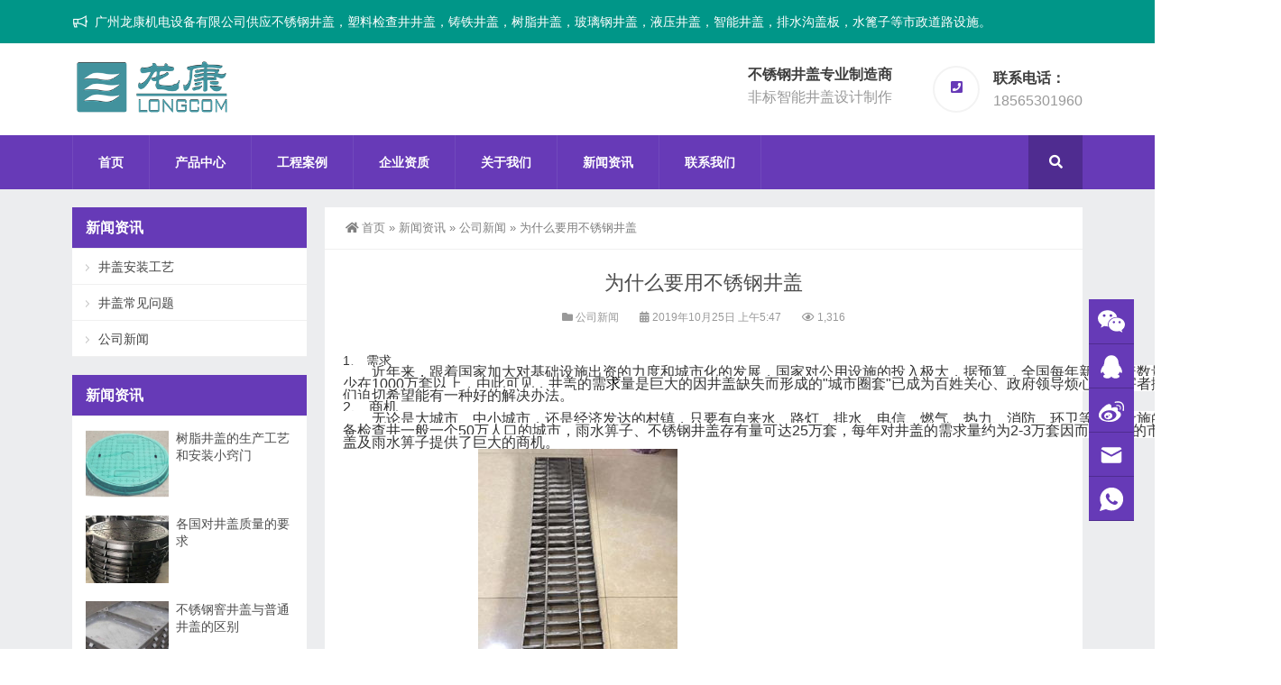

--- FILE ---
content_type: text/html; charset=UTF-8
request_url: https://www.lkpsj.com/xw/878.html
body_size: 17200
content:
<!DOCTYPE html>
<html lang="zh-Hans">
<head>
<meta http-equiv="Content-Type" content="text/html; charset=UTF-8" />
<meta content="width=device-width, initial-scale=1.0, user-scalable=no" name="viewport" />
<meta name="applicable-device" content="pc,mobile" />
<meta http-equiv="Cache-Control" content="no-transform" />
<link rel="shortcut icon" href="/wp-content/uploads/2021/11/8d28b95d9237c7fefcdb15.jpg"/>
<title>为什么要用不锈钢井盖 - 龙康不锈钢井盖_智能井盖-龙康不锈钢井盖_智能井盖</title>
<meta name="keywords" content="公司新闻" />
<meta name="description" content="1、 需求 近年来，跟着国家加大对基础设施出资的力度和城市化的发展，国家对公用设施的投入极大，据预算，全国每年新增井盖数量和每年替换量至少在1000万套以上，由此可见，井盖" />
<meta property="og:type" content="article" />
<meta property="og:url" content="https://www.lkpsj.com/xw/878.html" />
<meta property="og:site_name" content="龙康不锈钢井盖_智能井盖" />
<meta property="og:title" content="为什么要用不锈钢井盖" />
<meta property="og:image" content="/uploads/allimg/191025/1345195934-0.jpg" />
<meta property="og:description" content="1、 需求 近年来，跟着国家加大对基础设施出资的力度和城市化的发展，国家对公用设施的投入极大，据预算，全国每年新增井盖数量和每年替换量至少在1000万套以上，由此可见，井盖" />
<style>
#wpadminbar #wp-admin-bar-wccp_free_top_button .ab-icon:before {
	content: "\f160";
	color: #02CA02;
	top: 3px;
}
#wpadminbar #wp-admin-bar-wccp_free_top_button .ab-icon {
	transform: rotate(45deg);
}
</style>
<meta name='robots' content='index, follow, max-image-preview:large, max-snippet:-1, max-video-preview:-1' />

	<!-- This site is optimized with the Yoast SEO plugin v26.8 - https://yoast.com/product/yoast-seo-wordpress/ -->
	<link rel="canonical" href="https://www.lkpsj.com/xw/gs/878.html" />
	<meta property="og:locale" content="zh_CN" />
	<meta property="og:type" content="article" />
	<meta property="og:title" content="为什么要用不锈钢井盖 - 龙康不锈钢井盖_智能井盖" />
	<meta property="og:description" content="1、 需求 近年来，跟着国家加大对基础设施出资的力度和城市化的发展，国家对公用设施的投入极大，据预算，全国每年新增井盖数量和每年替换量至少在1000万套以上，由此可见，井盖" />
	<meta property="og:url" content="https://www.lkpsj.com/xw/gs/878.html" />
	<meta property="og:site_name" content="龙康不锈钢井盖_智能井盖" />
	<meta property="article:published_time" content="2019-10-25T05:47:46+00:00" />
	<meta property="og:image" content="https://www.lkpsj.com/uploads/allimg/191025/1345195934-0.jpg" />
	<meta name="author" content="龙, 康" />
	<meta name="twitter:card" content="summary_large_image" />
	<meta name="twitter:label1" content="作者" />
	<meta name="twitter:data1" content="龙, 康" />
	<script type="application/ld+json" class="yoast-schema-graph">{"@context":"https://schema.org","@graph":[{"@type":"Article","@id":"https://www.lkpsj.com/xw/gs/878.html#article","isPartOf":{"@id":"https://www.lkpsj.com/xw/gs/878.html"},"author":{"name":"龙, 康","@id":"https://www.lkpsj.com/#/schema/person/0ae0bd1a99a0dbc6e784925952b3492c"},"headline":"为什么要用不锈钢井盖","datePublished":"2019-10-25T05:47:46+00:00","mainEntityOfPage":{"@id":"https://www.lkpsj.com/xw/gs/878.html"},"wordCount":3,"commentCount":0,"publisher":{"@id":"https://www.lkpsj.com/#organization"},"articleSection":["公司新闻"],"inLanguage":"zh-Hans","potentialAction":[{"@type":"CommentAction","name":"Comment","target":["https://www.lkpsj.com/xw/gs/878.html#respond"]}]},{"@type":"WebPage","@id":"https://www.lkpsj.com/xw/gs/878.html","url":"https://www.lkpsj.com/xw/gs/878.html","name":"为什么要用不锈钢井盖 - 龙康不锈钢井盖_智能井盖","isPartOf":{"@id":"https://www.lkpsj.com/#website"},"datePublished":"2019-10-25T05:47:46+00:00","breadcrumb":{"@id":"https://www.lkpsj.com/xw/gs/878.html#breadcrumb"},"inLanguage":"zh-Hans","potentialAction":[{"@type":"ReadAction","target":["https://www.lkpsj.com/xw/gs/878.html"]}]},{"@type":"BreadcrumbList","@id":"https://www.lkpsj.com/xw/gs/878.html#breadcrumb","itemListElement":[{"@type":"ListItem","position":1,"name":"首页","item":"https://www.lkpsj.com/"},{"@type":"ListItem","position":2,"name":"为什么要用不锈钢井盖"}]},{"@type":"WebSite","@id":"https://www.lkpsj.com/#website","url":"https://www.lkpsj.com/","name":"龙康不锈钢井盖_智能井盖","description":"塑料检查井井盖，树脂井盖，铸铁井盖生产厂","publisher":{"@id":"https://www.lkpsj.com/#organization"},"potentialAction":[{"@type":"SearchAction","target":{"@type":"EntryPoint","urlTemplate":"https://www.lkpsj.com/?s={search_term_string}"},"query-input":{"@type":"PropertyValueSpecification","valueRequired":true,"valueName":"search_term_string"}}],"inLanguage":"zh-Hans"},{"@type":"Organization","@id":"https://www.lkpsj.com/#organization","name":"广州龙康机电设备有限公司","url":"https://www.lkpsj.com/","logo":{"@type":"ImageObject","inLanguage":"zh-Hans","@id":"https://www.lkpsj.com/#/schema/logo/image/","url":"http://www.lkpsj.com/wp-content/uploads/2021/11/da8c7a41920ab25ee0919-e1636641852642.png","contentUrl":"http://www.lkpsj.com/wp-content/uploads/2021/11/da8c7a41920ab25ee0919-e1636641852642.png","width":205,"height":79,"caption":"广州龙康机电设备有限公司"},"image":{"@id":"https://www.lkpsj.com/#/schema/logo/image/"}},{"@type":"Person","@id":"https://www.lkpsj.com/#/schema/person/0ae0bd1a99a0dbc6e784925952b3492c","name":"龙, 康","image":{"@type":"ImageObject","inLanguage":"zh-Hans","@id":"https://www.lkpsj.com/#/schema/person/image/","url":"https://secure.gravatar.com/avatar/a950eb2427c413a270e4a6b549ad918d87442662046ed36392e90a7b0225be3a?s=96&d=mm&r=g","contentUrl":"https://secure.gravatar.com/avatar/a950eb2427c413a270e4a6b549ad918d87442662046ed36392e90a7b0225be3a?s=96&d=mm&r=g","caption":"龙, 康"},"url":"https://www.lkpsj.com/author/lkpsj"}]}</script>
	<!-- / Yoast SEO plugin. -->


<link rel="alternate" type="application/rss+xml" title="龙康不锈钢井盖_智能井盖 &raquo; 为什么要用不锈钢井盖 评论 Feed" href="https://www.lkpsj.com/xw/878.html/feed" />
<link rel="alternate" title="oEmbed (JSON)" type="application/json+oembed" href="https://www.lkpsj.com/wp-json/oembed/1.0/embed?url=https%3A%2F%2Fwww.lkpsj.com%2Fxw%2F878.html" />
<link rel="alternate" title="oEmbed (XML)" type="text/xml+oembed" href="https://www.lkpsj.com/wp-json/oembed/1.0/embed?url=https%3A%2F%2Fwww.lkpsj.com%2Fxw%2F878.html&#038;format=xml" />
		<style>
			.lazyload,
			.lazyloading {
				max-width: 100%;
			}
		</style>
		<style id='wp-img-auto-sizes-contain-inline-css' type='text/css'>
img:is([sizes=auto i],[sizes^="auto," i]){contain-intrinsic-size:3000px 1500px}
/*# sourceURL=wp-img-auto-sizes-contain-inline-css */
</style>
<style id='wp-block-library-inline-css' type='text/css'>
:root{--wp-block-synced-color:#7a00df;--wp-block-synced-color--rgb:122,0,223;--wp-bound-block-color:var(--wp-block-synced-color);--wp-editor-canvas-background:#ddd;--wp-admin-theme-color:#007cba;--wp-admin-theme-color--rgb:0,124,186;--wp-admin-theme-color-darker-10:#006ba1;--wp-admin-theme-color-darker-10--rgb:0,107,160.5;--wp-admin-theme-color-darker-20:#005a87;--wp-admin-theme-color-darker-20--rgb:0,90,135;--wp-admin-border-width-focus:2px}@media (min-resolution:192dpi){:root{--wp-admin-border-width-focus:1.5px}}.wp-element-button{cursor:pointer}:root .has-very-light-gray-background-color{background-color:#eee}:root .has-very-dark-gray-background-color{background-color:#313131}:root .has-very-light-gray-color{color:#eee}:root .has-very-dark-gray-color{color:#313131}:root .has-vivid-green-cyan-to-vivid-cyan-blue-gradient-background{background:linear-gradient(135deg,#00d084,#0693e3)}:root .has-purple-crush-gradient-background{background:linear-gradient(135deg,#34e2e4,#4721fb 50%,#ab1dfe)}:root .has-hazy-dawn-gradient-background{background:linear-gradient(135deg,#faaca8,#dad0ec)}:root .has-subdued-olive-gradient-background{background:linear-gradient(135deg,#fafae1,#67a671)}:root .has-atomic-cream-gradient-background{background:linear-gradient(135deg,#fdd79a,#004a59)}:root .has-nightshade-gradient-background{background:linear-gradient(135deg,#330968,#31cdcf)}:root .has-midnight-gradient-background{background:linear-gradient(135deg,#020381,#2874fc)}:root{--wp--preset--font-size--normal:16px;--wp--preset--font-size--huge:42px}.has-regular-font-size{font-size:1em}.has-larger-font-size{font-size:2.625em}.has-normal-font-size{font-size:var(--wp--preset--font-size--normal)}.has-huge-font-size{font-size:var(--wp--preset--font-size--huge)}.has-text-align-center{text-align:center}.has-text-align-left{text-align:left}.has-text-align-right{text-align:right}.has-fit-text{white-space:nowrap!important}#end-resizable-editor-section{display:none}.aligncenter{clear:both}.items-justified-left{justify-content:flex-start}.items-justified-center{justify-content:center}.items-justified-right{justify-content:flex-end}.items-justified-space-between{justify-content:space-between}.screen-reader-text{border:0;clip-path:inset(50%);height:1px;margin:-1px;overflow:hidden;padding:0;position:absolute;width:1px;word-wrap:normal!important}.screen-reader-text:focus{background-color:#ddd;clip-path:none;color:#444;display:block;font-size:1em;height:auto;left:5px;line-height:normal;padding:15px 23px 14px;text-decoration:none;top:5px;width:auto;z-index:100000}html :where(.has-border-color){border-style:solid}html :where([style*=border-top-color]){border-top-style:solid}html :where([style*=border-right-color]){border-right-style:solid}html :where([style*=border-bottom-color]){border-bottom-style:solid}html :where([style*=border-left-color]){border-left-style:solid}html :where([style*=border-width]){border-style:solid}html :where([style*=border-top-width]){border-top-style:solid}html :where([style*=border-right-width]){border-right-style:solid}html :where([style*=border-bottom-width]){border-bottom-style:solid}html :where([style*=border-left-width]){border-left-style:solid}html :where(img[class*=wp-image-]){height:auto;max-width:100%}:where(figure){margin:0 0 1em}html :where(.is-position-sticky){--wp-admin--admin-bar--position-offset:var(--wp-admin--admin-bar--height,0px)}@media screen and (max-width:600px){html :where(.is-position-sticky){--wp-admin--admin-bar--position-offset:0px}}

/*# sourceURL=wp-block-library-inline-css */
</style><style id='global-styles-inline-css' type='text/css'>
:root{--wp--preset--aspect-ratio--square: 1;--wp--preset--aspect-ratio--4-3: 4/3;--wp--preset--aspect-ratio--3-4: 3/4;--wp--preset--aspect-ratio--3-2: 3/2;--wp--preset--aspect-ratio--2-3: 2/3;--wp--preset--aspect-ratio--16-9: 16/9;--wp--preset--aspect-ratio--9-16: 9/16;--wp--preset--color--black: #000000;--wp--preset--color--cyan-bluish-gray: #abb8c3;--wp--preset--color--white: #ffffff;--wp--preset--color--pale-pink: #f78da7;--wp--preset--color--vivid-red: #cf2e2e;--wp--preset--color--luminous-vivid-orange: #ff6900;--wp--preset--color--luminous-vivid-amber: #fcb900;--wp--preset--color--light-green-cyan: #7bdcb5;--wp--preset--color--vivid-green-cyan: #00d084;--wp--preset--color--pale-cyan-blue: #8ed1fc;--wp--preset--color--vivid-cyan-blue: #0693e3;--wp--preset--color--vivid-purple: #9b51e0;--wp--preset--gradient--vivid-cyan-blue-to-vivid-purple: linear-gradient(135deg,rgb(6,147,227) 0%,rgb(155,81,224) 100%);--wp--preset--gradient--light-green-cyan-to-vivid-green-cyan: linear-gradient(135deg,rgb(122,220,180) 0%,rgb(0,208,130) 100%);--wp--preset--gradient--luminous-vivid-amber-to-luminous-vivid-orange: linear-gradient(135deg,rgb(252,185,0) 0%,rgb(255,105,0) 100%);--wp--preset--gradient--luminous-vivid-orange-to-vivid-red: linear-gradient(135deg,rgb(255,105,0) 0%,rgb(207,46,46) 100%);--wp--preset--gradient--very-light-gray-to-cyan-bluish-gray: linear-gradient(135deg,rgb(238,238,238) 0%,rgb(169,184,195) 100%);--wp--preset--gradient--cool-to-warm-spectrum: linear-gradient(135deg,rgb(74,234,220) 0%,rgb(151,120,209) 20%,rgb(207,42,186) 40%,rgb(238,44,130) 60%,rgb(251,105,98) 80%,rgb(254,248,76) 100%);--wp--preset--gradient--blush-light-purple: linear-gradient(135deg,rgb(255,206,236) 0%,rgb(152,150,240) 100%);--wp--preset--gradient--blush-bordeaux: linear-gradient(135deg,rgb(254,205,165) 0%,rgb(254,45,45) 50%,rgb(107,0,62) 100%);--wp--preset--gradient--luminous-dusk: linear-gradient(135deg,rgb(255,203,112) 0%,rgb(199,81,192) 50%,rgb(65,88,208) 100%);--wp--preset--gradient--pale-ocean: linear-gradient(135deg,rgb(255,245,203) 0%,rgb(182,227,212) 50%,rgb(51,167,181) 100%);--wp--preset--gradient--electric-grass: linear-gradient(135deg,rgb(202,248,128) 0%,rgb(113,206,126) 100%);--wp--preset--gradient--midnight: linear-gradient(135deg,rgb(2,3,129) 0%,rgb(40,116,252) 100%);--wp--preset--font-size--small: 13px;--wp--preset--font-size--medium: 20px;--wp--preset--font-size--large: 36px;--wp--preset--font-size--x-large: 42px;--wp--preset--spacing--20: 0.44rem;--wp--preset--spacing--30: 0.67rem;--wp--preset--spacing--40: 1rem;--wp--preset--spacing--50: 1.5rem;--wp--preset--spacing--60: 2.25rem;--wp--preset--spacing--70: 3.38rem;--wp--preset--spacing--80: 5.06rem;--wp--preset--shadow--natural: 6px 6px 9px rgba(0, 0, 0, 0.2);--wp--preset--shadow--deep: 12px 12px 50px rgba(0, 0, 0, 0.4);--wp--preset--shadow--sharp: 6px 6px 0px rgba(0, 0, 0, 0.2);--wp--preset--shadow--outlined: 6px 6px 0px -3px rgb(255, 255, 255), 6px 6px rgb(0, 0, 0);--wp--preset--shadow--crisp: 6px 6px 0px rgb(0, 0, 0);}:where(.is-layout-flex){gap: 0.5em;}:where(.is-layout-grid){gap: 0.5em;}body .is-layout-flex{display: flex;}.is-layout-flex{flex-wrap: wrap;align-items: center;}.is-layout-flex > :is(*, div){margin: 0;}body .is-layout-grid{display: grid;}.is-layout-grid > :is(*, div){margin: 0;}:where(.wp-block-columns.is-layout-flex){gap: 2em;}:where(.wp-block-columns.is-layout-grid){gap: 2em;}:where(.wp-block-post-template.is-layout-flex){gap: 1.25em;}:where(.wp-block-post-template.is-layout-grid){gap: 1.25em;}.has-black-color{color: var(--wp--preset--color--black) !important;}.has-cyan-bluish-gray-color{color: var(--wp--preset--color--cyan-bluish-gray) !important;}.has-white-color{color: var(--wp--preset--color--white) !important;}.has-pale-pink-color{color: var(--wp--preset--color--pale-pink) !important;}.has-vivid-red-color{color: var(--wp--preset--color--vivid-red) !important;}.has-luminous-vivid-orange-color{color: var(--wp--preset--color--luminous-vivid-orange) !important;}.has-luminous-vivid-amber-color{color: var(--wp--preset--color--luminous-vivid-amber) !important;}.has-light-green-cyan-color{color: var(--wp--preset--color--light-green-cyan) !important;}.has-vivid-green-cyan-color{color: var(--wp--preset--color--vivid-green-cyan) !important;}.has-pale-cyan-blue-color{color: var(--wp--preset--color--pale-cyan-blue) !important;}.has-vivid-cyan-blue-color{color: var(--wp--preset--color--vivid-cyan-blue) !important;}.has-vivid-purple-color{color: var(--wp--preset--color--vivid-purple) !important;}.has-black-background-color{background-color: var(--wp--preset--color--black) !important;}.has-cyan-bluish-gray-background-color{background-color: var(--wp--preset--color--cyan-bluish-gray) !important;}.has-white-background-color{background-color: var(--wp--preset--color--white) !important;}.has-pale-pink-background-color{background-color: var(--wp--preset--color--pale-pink) !important;}.has-vivid-red-background-color{background-color: var(--wp--preset--color--vivid-red) !important;}.has-luminous-vivid-orange-background-color{background-color: var(--wp--preset--color--luminous-vivid-orange) !important;}.has-luminous-vivid-amber-background-color{background-color: var(--wp--preset--color--luminous-vivid-amber) !important;}.has-light-green-cyan-background-color{background-color: var(--wp--preset--color--light-green-cyan) !important;}.has-vivid-green-cyan-background-color{background-color: var(--wp--preset--color--vivid-green-cyan) !important;}.has-pale-cyan-blue-background-color{background-color: var(--wp--preset--color--pale-cyan-blue) !important;}.has-vivid-cyan-blue-background-color{background-color: var(--wp--preset--color--vivid-cyan-blue) !important;}.has-vivid-purple-background-color{background-color: var(--wp--preset--color--vivid-purple) !important;}.has-black-border-color{border-color: var(--wp--preset--color--black) !important;}.has-cyan-bluish-gray-border-color{border-color: var(--wp--preset--color--cyan-bluish-gray) !important;}.has-white-border-color{border-color: var(--wp--preset--color--white) !important;}.has-pale-pink-border-color{border-color: var(--wp--preset--color--pale-pink) !important;}.has-vivid-red-border-color{border-color: var(--wp--preset--color--vivid-red) !important;}.has-luminous-vivid-orange-border-color{border-color: var(--wp--preset--color--luminous-vivid-orange) !important;}.has-luminous-vivid-amber-border-color{border-color: var(--wp--preset--color--luminous-vivid-amber) !important;}.has-light-green-cyan-border-color{border-color: var(--wp--preset--color--light-green-cyan) !important;}.has-vivid-green-cyan-border-color{border-color: var(--wp--preset--color--vivid-green-cyan) !important;}.has-pale-cyan-blue-border-color{border-color: var(--wp--preset--color--pale-cyan-blue) !important;}.has-vivid-cyan-blue-border-color{border-color: var(--wp--preset--color--vivid-cyan-blue) !important;}.has-vivid-purple-border-color{border-color: var(--wp--preset--color--vivid-purple) !important;}.has-vivid-cyan-blue-to-vivid-purple-gradient-background{background: var(--wp--preset--gradient--vivid-cyan-blue-to-vivid-purple) !important;}.has-light-green-cyan-to-vivid-green-cyan-gradient-background{background: var(--wp--preset--gradient--light-green-cyan-to-vivid-green-cyan) !important;}.has-luminous-vivid-amber-to-luminous-vivid-orange-gradient-background{background: var(--wp--preset--gradient--luminous-vivid-amber-to-luminous-vivid-orange) !important;}.has-luminous-vivid-orange-to-vivid-red-gradient-background{background: var(--wp--preset--gradient--luminous-vivid-orange-to-vivid-red) !important;}.has-very-light-gray-to-cyan-bluish-gray-gradient-background{background: var(--wp--preset--gradient--very-light-gray-to-cyan-bluish-gray) !important;}.has-cool-to-warm-spectrum-gradient-background{background: var(--wp--preset--gradient--cool-to-warm-spectrum) !important;}.has-blush-light-purple-gradient-background{background: var(--wp--preset--gradient--blush-light-purple) !important;}.has-blush-bordeaux-gradient-background{background: var(--wp--preset--gradient--blush-bordeaux) !important;}.has-luminous-dusk-gradient-background{background: var(--wp--preset--gradient--luminous-dusk) !important;}.has-pale-ocean-gradient-background{background: var(--wp--preset--gradient--pale-ocean) !important;}.has-electric-grass-gradient-background{background: var(--wp--preset--gradient--electric-grass) !important;}.has-midnight-gradient-background{background: var(--wp--preset--gradient--midnight) !important;}.has-small-font-size{font-size: var(--wp--preset--font-size--small) !important;}.has-medium-font-size{font-size: var(--wp--preset--font-size--medium) !important;}.has-large-font-size{font-size: var(--wp--preset--font-size--large) !important;}.has-x-large-font-size{font-size: var(--wp--preset--font-size--x-large) !important;}
/*# sourceURL=global-styles-inline-css */
</style>

<style id='classic-theme-styles-inline-css' type='text/css'>
/*! This file is auto-generated */
.wp-block-button__link{color:#fff;background-color:#32373c;border-radius:9999px;box-shadow:none;text-decoration:none;padding:calc(.667em + 2px) calc(1.333em + 2px);font-size:1.125em}.wp-block-file__button{background:#32373c;color:#fff;text-decoration:none}
/*# sourceURL=/wp-includes/css/classic-themes.min.css */
</style>
<link rel='stylesheet' id='style-css' href='https://www.lkpsj.com/wp-content/themes/Zing-Pro/style.css?ver=4.8.1' type='text/css' media='all' />
<link rel='stylesheet' id='animate-css' href='https://www.lkpsj.com/wp-content/themes/Zing-Pro/static/css/animate.min.css?ver=4.8.1' type='text/css' media='all' />
<link rel='stylesheet' id='iconfont-css' href='https://www.lkpsj.com/wp-content/themes/Zing-Pro/static/font/iconfont.css?ver=4.8.1' type='text/css' media='all' />
<link rel='stylesheet' id='line-awesome-css' href='https://www.lkpsj.com/wp-content/themes/Zing-Pro/static/line-awesome/css/line-awesome.min.css?ver=6.9' type='text/css' media='all' />
<link rel='stylesheet' id='font-awesome-dahuzi-css' href='https://www.lkpsj.com/wp-content/themes/Zing-Pro/static/font-awesome/css/font-awesome.min.css?ver=5.15.4' type='text/css' media='all' />
<link rel='stylesheet' id='theme-color-css' href='https://www.lkpsj.com/wp-content/themes/Zing-Pro/static/css/theme-color.css?ver=4.8.1' type='text/css' media='all' />
<link rel='stylesheet' id='fancybox-css' href='https://www.lkpsj.com/wp-content/themes/Zing-Pro/static/fancybox3/jquery.fancybox.min.css?ver=6.9' type='text/css' media='all' />
<script type="text/javascript" src="https://www.lkpsj.com/wp-content/themes/Zing-Pro/static/js/jquery-1.7.2.min.js?ver=6.9" id="jquery-js"></script>
<script type="text/javascript" id="animate-js-extra">
/* <![CDATA[ */
var xintheme = {"data_animate":"true","head_notice":"true"};
//# sourceURL=animate-js-extra
/* ]]> */
</script>
<script type="text/javascript" src="https://www.lkpsj.com/wp-content/themes/Zing-Pro/static/js/animate.min.js?ver=6.9" id="animate-js"></script>
<link rel="https://api.w.org/" href="https://www.lkpsj.com/wp-json/" /><link rel="alternate" title="JSON" type="application/json" href="https://www.lkpsj.com/wp-json/wp/v2/posts/878" /><link rel="EditURI" type="application/rsd+xml" title="RSD" href="https://www.lkpsj.com/xmlrpc.php?rsd" />
<meta name="generator" content="WordPress 6.9" />
<link rel='shortlink' href='https://www.lkpsj.com/?p=878' />
<script id="wpcp_disable_selection" type="text/javascript">
var image_save_msg='You are not allowed to save images!';
	var no_menu_msg='Context Menu disabled!';
	var smessage = "Content is protected !!";

function disableEnterKey(e)
{
	var elemtype = e.target.tagName;
	
	elemtype = elemtype.toUpperCase();
	
	if (elemtype == "TEXT" || elemtype == "TEXTAREA" || elemtype == "INPUT" || elemtype == "PASSWORD" || elemtype == "SELECT" || elemtype == "OPTION" || elemtype == "EMBED")
	{
		elemtype = 'TEXT';
	}
	
	if (e.ctrlKey){
     var key;
     if(window.event)
          key = window.event.keyCode;     //IE
     else
          key = e.which;     //firefox (97)
    //if (key != 17) alert(key);
     if (elemtype!= 'TEXT' && (key == 97 || key == 65 || key == 67 || key == 99 || key == 88 || key == 120 || key == 26 || key == 85  || key == 86 || key == 83 || key == 43 || key == 73))
     {
		if(wccp_free_iscontenteditable(e)) return true;
		show_wpcp_message('You are not allowed to copy content or view source');
		return false;
     }else
     	return true;
     }
}


/*For contenteditable tags*/
function wccp_free_iscontenteditable(e)
{
	var e = e || window.event; // also there is no e.target property in IE. instead IE uses window.event.srcElement
  	
	var target = e.target || e.srcElement;

	var elemtype = e.target.nodeName;
	
	elemtype = elemtype.toUpperCase();
	
	var iscontenteditable = "false";
		
	if(typeof target.getAttribute!="undefined" ) iscontenteditable = target.getAttribute("contenteditable"); // Return true or false as string
	
	var iscontenteditable2 = false;
	
	if(typeof target.isContentEditable!="undefined" ) iscontenteditable2 = target.isContentEditable; // Return true or false as boolean

	if(target.parentElement.isContentEditable) iscontenteditable2 = true;
	
	if (iscontenteditable == "true" || iscontenteditable2 == true)
	{
		if(typeof target.style!="undefined" ) target.style.cursor = "text";
		
		return true;
	}
}

////////////////////////////////////
function disable_copy(e)
{	
	var e = e || window.event; // also there is no e.target property in IE. instead IE uses window.event.srcElement
	
	var elemtype = e.target.tagName;
	
	elemtype = elemtype.toUpperCase();
	
	if (elemtype == "TEXT" || elemtype == "TEXTAREA" || elemtype == "INPUT" || elemtype == "PASSWORD" || elemtype == "SELECT" || elemtype == "OPTION" || elemtype == "EMBED")
	{
		elemtype = 'TEXT';
	}
	
	if(wccp_free_iscontenteditable(e)) return true;
	
	var isSafari = /Safari/.test(navigator.userAgent) && /Apple Computer/.test(navigator.vendor);
	
	var checker_IMG = '';
	if (elemtype == "IMG" && checker_IMG == 'checked' && e.detail >= 2) {show_wpcp_message(alertMsg_IMG);return false;}
	if (elemtype != "TEXT")
	{
		if (smessage !== "" && e.detail == 2)
			show_wpcp_message(smessage);
		
		if (isSafari)
			return true;
		else
			return false;
	}	
}

//////////////////////////////////////////
function disable_copy_ie()
{
	var e = e || window.event;
	var elemtype = window.event.srcElement.nodeName;
	elemtype = elemtype.toUpperCase();
	if(wccp_free_iscontenteditable(e)) return true;
	if (elemtype == "IMG") {show_wpcp_message(alertMsg_IMG);return false;}
	if (elemtype != "TEXT" && elemtype != "TEXTAREA" && elemtype != "INPUT" && elemtype != "PASSWORD" && elemtype != "SELECT" && elemtype != "OPTION" && elemtype != "EMBED")
	{
		return false;
	}
}	
function reEnable()
{
	return true;
}
document.onkeydown = disableEnterKey;
document.onselectstart = disable_copy_ie;
if(navigator.userAgent.indexOf('MSIE')==-1)
{
	document.onmousedown = disable_copy;
	document.onclick = reEnable;
}
function disableSelection(target)
{
    //For IE This code will work
    if (typeof target.onselectstart!="undefined")
    target.onselectstart = disable_copy_ie;
    
    //For Firefox This code will work
    else if (typeof target.style.MozUserSelect!="undefined")
    {target.style.MozUserSelect="none";}
    
    //All other  (ie: Opera) This code will work
    else
    target.onmousedown=function(){return false}
    target.style.cursor = "default";
}
//Calling the JS function directly just after body load
window.onload = function(){disableSelection(document.body);};

//////////////////special for safari Start////////////////
var onlongtouch;
var timer;
var touchduration = 1000; //length of time we want the user to touch before we do something

var elemtype = "";
function touchstart(e) {
	var e = e || window.event;
  // also there is no e.target property in IE.
  // instead IE uses window.event.srcElement
  	var target = e.target || e.srcElement;
	
	elemtype = window.event.srcElement.nodeName;
	
	elemtype = elemtype.toUpperCase();
	
	if(!wccp_pro_is_passive()) e.preventDefault();
	if (!timer) {
		timer = setTimeout(onlongtouch, touchduration);
	}
}

function touchend() {
    //stops short touches from firing the event
    if (timer) {
        clearTimeout(timer);
        timer = null;
    }
	onlongtouch();
}

onlongtouch = function(e) { //this will clear the current selection if anything selected
	
	if (elemtype != "TEXT" && elemtype != "TEXTAREA" && elemtype != "INPUT" && elemtype != "PASSWORD" && elemtype != "SELECT" && elemtype != "EMBED" && elemtype != "OPTION")	
	{
		if (window.getSelection) {
			if (window.getSelection().empty) {  // Chrome
			window.getSelection().empty();
			} else if (window.getSelection().removeAllRanges) {  // Firefox
			window.getSelection().removeAllRanges();
			}
		} else if (document.selection) {  // IE?
			document.selection.empty();
		}
		return false;
	}
};

document.addEventListener("DOMContentLoaded", function(event) { 
    window.addEventListener("touchstart", touchstart, false);
    window.addEventListener("touchend", touchend, false);
});

function wccp_pro_is_passive() {

  var cold = false,
  hike = function() {};

  try {
	  const object1 = {};
  var aid = Object.defineProperty(object1, 'passive', {
  get() {cold = true}
  });
  window.addEventListener('test', hike, aid);
  window.removeEventListener('test', hike, aid);
  } catch (e) {}

  return cold;
}
/*special for safari End*/
</script>
<script id="wpcp_disable_Right_Click" type="text/javascript">
document.ondragstart = function() { return false;}
	function nocontext(e) {
	   return false;
	}
	document.oncontextmenu = nocontext;
</script>
<style>
.unselectable
{
-moz-user-select:none;
-webkit-user-select:none;
cursor: default;
}
html
{
-webkit-touch-callout: none;
-webkit-user-select: none;
-khtml-user-select: none;
-moz-user-select: none;
-ms-user-select: none;
user-select: none;
-webkit-tap-highlight-color: rgba(0,0,0,0);
}
</style>
<script id="wpcp_css_disable_selection" type="text/javascript">
var e = document.getElementsByTagName('body')[0];
if(e)
{
	e.setAttribute('unselectable',"on");
}
</script>
		<script>
			document.documentElement.className = document.documentElement.className.replace('no-js', 'js');
		</script>
				<style>
			.no-js img.lazyload {
				display: none;
			}

			figure.wp-block-image img.lazyloading {
				min-width: 150px;
			}

			.lazyload,
			.lazyloading {
				--smush-placeholder-width: 100px;
				--smush-placeholder-aspect-ratio: 1/1;
				width: var(--smush-image-width, var(--smush-placeholder-width)) !important;
				aspect-ratio: var(--smush-image-aspect-ratio, var(--smush-placeholder-aspect-ratio)) !important;
			}

						.lazyload, .lazyloading {
				opacity: 0;
			}

			.lazyloaded {
				opacity: 1;
				transition: opacity 400ms;
				transition-delay: 0ms;
			}

					</style>
		<style>.not-animated {opacity:0}</style><style>#wzzt p {text-indent: 2em}</style></head>
<body class="wp-singular post-template-default single single-post postid-878 single-format-standard wp-theme-Zing-Pro unselectable zing_color_d footer_color_d">
	<div id="wrapper" class="home-page">
				<div id="hellobar" class=" notice_color_i">

			<div class="hellobar_inner">
				<div class="page-width">
					<div class="hellobar_inner_wrap">
						<p class="animate">
							<i class="cs-icon la la-bullhorn"></i> 广州龙康机电设备有限公司供应不锈钢井盖，塑料检查井井盖，铸铁井盖，树脂井盖，玻璃钢井盖，液压井盖，智能井盖，排水沟盖板，水篦子等市政道路设施。						</p>
											</div>
				</div>
			</div>
		</div>
				<header class="header-area header-v2">
<div class="page-width">
	<div class="row">
		<div class="logo">
			<a href="https://www.lkpsj.com">
				<img data-src="/wp-content/uploads/2021/11/lPNG.png" alt="龙康不锈钢井盖_智能井盖" src="[data-uri]" class="lazyload" style="--smush-placeholder-width: 300px; --smush-placeholder-aspect-ratio: 300/96;">
			</a>
		</div>
		<div class="header-contact-info">
			<ul>
								<li>
				<div class="iocn-holder">
					<span class=""></span>
				</div>
				<div class="text-holder">
					<h5>不锈钢井盖专业制造商</h5>
					<h6>非标智能井盖设计制作</h6>
				</div>
				</li>
								<li>
				<div class="iocn-holder">
					<span class="fa fa-phone-square"></span>
				</div>
				<div class="text-holder">
					<h5>联系电话：</h5>
					<h6>18565301960</h6>
				</div>
				</li>
											</ul>
		</div>
	</div>
</div>
</header>
<div class="mainmenu-area">
	<div class="page-width">
		<div class="row">
			<nav class="main-menu">
			<div class="navbar-collapse collapse clearfix">
				<ul class="navigation clearfix">
					<li id="menu-item-1373" class="menu-item menu-item-type-custom menu-item-object-custom menu-item-home menu-item-1373"><a href="http://www.lkpsj.com">首页</a></li>
<li id="menu-item-1343" class="menu-item menu-item-type-taxonomy menu-item-object-category menu-item-has-children menu-item-1343"><a href="https://www.lkpsj.com/jg">产品中心</a>
<ul class="sub-menu">
	<li id="menu-item-1344" class="menu-item menu-item-type-taxonomy menu-item-object-category menu-item-1344"><a href="https://www.lkpsj.com/jg/jinggai">井盖</a></li>
	<li id="menu-item-1345" class="menu-item menu-item-type-taxonomy menu-item-object-category menu-item-1345"><a href="https://www.lkpsj.com/jg/zhinengjinggai">智能井盖</a></li>
</ul>
</li>
<li id="menu-item-1346" class="menu-item menu-item-type-taxonomy menu-item-object-category menu-item-1346"><a href="https://www.lkpsj.com/anli">工程案例</a></li>
<li id="menu-item-1357" class="menu-item menu-item-type-taxonomy menu-item-object-category menu-item-1357"><a href="https://www.lkpsj.com/rongyu">企业资质</a></li>
<li id="menu-item-1446" class="menu-item menu-item-type-post_type menu-item-object-page menu-item-has-children menu-item-1446"><a href="https://www.lkpsj.com/guangyu">关于我们</a>
<ul class="sub-menu">
	<li id="menu-item-1448" class="menu-item menu-item-type-post_type menu-item-object-page menu-item-1448"><a href="https://www.lkpsj.com/guangyu/zr">社会责任</a></li>
	<li id="menu-item-1449" class="menu-item menu-item-type-post_type menu-item-object-page menu-item-1449"><a href="https://www.lkpsj.com/guangyu/zp">招贤纳士</a></li>
	<li id="menu-item-1450" class="menu-item menu-item-type-post_type menu-item-object-page menu-item-1450"><a href="https://www.lkpsj.com/guangyu/hc">公司画册</a></li>
	<li id="menu-item-1451" class="menu-item menu-item-type-post_type menu-item-object-page menu-item-1451"><a href="https://www.lkpsj.com/guangyu/zz">企业资质</a></li>
	<li id="menu-item-1452" class="menu-item menu-item-type-post_type menu-item-object-page menu-item-1452"><a href="https://www.lkpsj.com/guangyu/wh">企业文化</a></li>
	<li id="menu-item-1447" class="menu-item menu-item-type-post_type menu-item-object-page menu-item-1447"><a href="https://www.lkpsj.com/guangyu/lianxi">联系我们</a></li>
</ul>
</li>
<li id="menu-item-1352" class="menu-item menu-item-type-taxonomy menu-item-object-category current-post-ancestor menu-item-has-children menu-item-1352"><a href="https://www.lkpsj.com/xw">新闻资讯</a>
<ul class="sub-menu">
	<li id="menu-item-1353" class="menu-item menu-item-type-taxonomy menu-item-object-category menu-item-1353"><a href="https://www.lkpsj.com/xw/gy">井盖安装工艺</a></li>
	<li id="menu-item-1354" class="menu-item menu-item-type-taxonomy menu-item-object-category menu-item-1354"><a href="https://www.lkpsj.com/xw/cjwt">井盖常见问题</a></li>
	<li id="menu-item-1355" class="menu-item menu-item-type-taxonomy menu-item-object-category current-post-ancestor current-menu-parent current-post-parent menu-item-1355"><a href="https://www.lkpsj.com/xw/gs">公司新闻</a></li>
</ul>
</li>
<li id="menu-item-1453" class="menu-item menu-item-type-post_type menu-item-object-page menu-item-1453"><a href="https://www.lkpsj.com/guangyu/lianxi">联系我们</a></li>
				</ul>
			</div>
			</nav>
						<div class="top-search-box pull-right">
				<button><i class="fa fa-search"></i></button>
				<ul class="search-box">
					<li>
					<form action="https://www.lkpsj.com/">
						<input type="text" name="s" placeholder="请输入关键词进行搜索…" />
						<button type="submit"><i class="fa fa-search"></i></button>
					</form>
					</li>
				</ul>
			</div>
					</div>
	</div>
</div>
		<div class="touch-top mobile-section clearfix">
			<div class="touch-top-wrapper clearfix">
				<div class="touch-logo">
					<a href="https://www.lkpsj.com">
													<img data-src="/wp-content/uploads/2021/11/da8c7a41920ab25ee09113.png" alt="龙康不锈钢井盖_智能井盖" src="[data-uri]" class="lazyload" style="--smush-placeholder-width: 800px; --smush-placeholder-aspect-ratio: 800/307;">
											</a>
				</div>
				<div class="touch-navigation">
					<div class="touch-toggle">
						<ul>
							<li class="touch-toggle-item-last"><a href="javascript:;" class="drawer-menu" data-drawer="drawer-section-menu"><span></span><i class="touch-icon-menu"></i></a></li>
						</ul>
					</div>
				</div>
			</div>
			<div class="touch-toggle-content touch-top-home">
				<div class="drawer-section drawer-section-menu">
					<div class="touch-menu">
						<ul>
							<li  class="menu-item menu-item-type-custom menu-item-object-custom menu-item-home menu-item-1373 nav-item"><a href="http://www.lkpsj.com" class="nav-link">首页</a></li>
<li  class="menu-item menu-item-type-taxonomy menu-item-object-category menu-item-has-children dropdown menu-item-1343 nav-item"><a href="https://www.lkpsj.com/jg" aria-haspopup="true" aria-expanded="false" class="dropdown-toggle nav-link" id="menu-item-dropdown-1343">产品中心</a><i class="fa fa-sort-down mobile_dropdown_icon"></i>
<ul class="dropdown-menu" aria-labelledby="menu-item-dropdown-1343">
	<li  class="menu-item menu-item-type-taxonomy menu-item-object-category menu-item-1344 nav-item"><a href="https://www.lkpsj.com/jg/jinggai" class="dropdown-item">井盖</a></li>
	<li  class="menu-item menu-item-type-taxonomy menu-item-object-category menu-item-1345 nav-item"><a href="https://www.lkpsj.com/jg/zhinengjinggai" class="dropdown-item">智能井盖</a></li>
</ul>
</li>
<li  class="menu-item menu-item-type-taxonomy menu-item-object-category menu-item-1346 nav-item"><a href="https://www.lkpsj.com/anli" class="nav-link">工程案例</a></li>
<li  class="menu-item menu-item-type-taxonomy menu-item-object-category menu-item-1357 nav-item"><a href="https://www.lkpsj.com/rongyu" class="nav-link">企业资质</a></li>
<li  class="menu-item menu-item-type-post_type menu-item-object-page menu-item-has-children dropdown menu-item-1446 nav-item"><a href="https://www.lkpsj.com/guangyu" aria-haspopup="true" aria-expanded="false" class="dropdown-toggle nav-link" id="menu-item-dropdown-1446">关于我们</a><i class="fa fa-sort-down mobile_dropdown_icon"></i>
<ul class="dropdown-menu" aria-labelledby="menu-item-dropdown-1446">
	<li  class="menu-item menu-item-type-post_type menu-item-object-page menu-item-1448 nav-item"><a href="https://www.lkpsj.com/guangyu/zr" class="dropdown-item">社会责任</a></li>
	<li  class="menu-item menu-item-type-post_type menu-item-object-page menu-item-1449 nav-item"><a href="https://www.lkpsj.com/guangyu/zp" class="dropdown-item">招贤纳士</a></li>
	<li  class="menu-item menu-item-type-post_type menu-item-object-page menu-item-1450 nav-item"><a href="https://www.lkpsj.com/guangyu/hc" class="dropdown-item">公司画册</a></li>
	<li  class="menu-item menu-item-type-post_type menu-item-object-page menu-item-1451 nav-item"><a href="https://www.lkpsj.com/guangyu/zz" class="dropdown-item">企业资质</a></li>
	<li  class="menu-item menu-item-type-post_type menu-item-object-page menu-item-1452 nav-item"><a href="https://www.lkpsj.com/guangyu/wh" class="dropdown-item">企业文化</a></li>
	<li  class="menu-item menu-item-type-post_type menu-item-object-page menu-item-1447 nav-item"><a href="https://www.lkpsj.com/guangyu/lianxi" class="dropdown-item">联系我们</a></li>
</ul>
</li>
<li  class="menu-item menu-item-type-taxonomy menu-item-object-category current-post-ancestor menu-item-has-children dropdown menu-item-1352 nav-item"><a href="https://www.lkpsj.com/xw" aria-haspopup="true" aria-expanded="false" class="dropdown-toggle nav-link" id="menu-item-dropdown-1352">新闻资讯</a><i class="fa fa-sort-down mobile_dropdown_icon"></i>
<ul class="dropdown-menu" aria-labelledby="menu-item-dropdown-1352">
	<li  class="menu-item menu-item-type-taxonomy menu-item-object-category menu-item-1353 nav-item"><a href="https://www.lkpsj.com/xw/gy" class="dropdown-item">井盖安装工艺</a></li>
	<li  class="menu-item menu-item-type-taxonomy menu-item-object-category menu-item-1354 nav-item"><a href="https://www.lkpsj.com/xw/cjwt" class="dropdown-item">井盖常见问题</a></li>
	<li  class="menu-item menu-item-type-taxonomy menu-item-object-category current-post-ancestor current-menu-parent current-post-parent active menu-item-1355 nav-item"><a href="https://www.lkpsj.com/xw/gs" class="dropdown-item">公司新闻</a></li>
</ul>
</li>
<li  class="menu-item menu-item-type-post_type menu-item-object-page menu-item-1453 nav-item"><a href="https://www.lkpsj.com/guangyu/lianxi" class="nav-link">联系我们</a></li>
													</ul>
					</div>
										<form id="mobile-search-form" action="https://www.lkpsj.com/">
						<fieldset>
							<input type="text" name="s" placeholder="请输入关键词进行搜索…" />
							<input type="submit" value="搜索一下" />
						</fieldset>	
					</form>
									</div>
			</div>
		</div>


<section class="main">
    <div class="page-width clearfix">
        <section class="content float-right">
            <div class="breadcrumbs">
				<a href="https://www.lkpsj.com"><i class="fa fa-home"></i>首页</a> <span>&raquo;</span> <a href="https://www.lkpsj.com/xw">新闻资讯</a>  <span>&raquo;</span> <a href="https://www.lkpsj.com/xw/gs">公司新闻</a>  <span>&raquo;</span> 为什么要用不锈钢井盖            </div>
			<div class="content-box">
				<div class="article-detail">
					<div class="article-title">
						<h1>为什么要用不锈钢井盖</h1>
					</div>
					<div class="entry-meta">
						<span>
							<i class="fa fa-folder"></i> <a href="https://www.lkpsj.com/xw/gs" rel="category tag">公司新闻</a>						</span>
												<span>
							<i class="fa fa-calendar"></i> 2019年10月25日 上午5:47													</span>
																		<span>
							<i class="fa fa-eye"></i> 1,316						</span>
						
				        
					</div>
					<div class="article-content-wrapper">
						<div class="article-content">
							<div class="qhd-content" id="wzzt">
																<pre class="replay-info-txt answer_con" style="color: rgb(0, 0, 0); font-size: 12px; font-style: normal; font-variant-ligatures: normal; font-variant-caps: normal; font-weight: 400; letter-spacing: normal; orphans: 2; text-align: start; text-indent: 0px; text-transform: none; widows: 2; word-spacing: 0px; -webkit-text-stroke-width: 0px; text-decoration-style: initial; text-decoration-color: initial;">
<span style="color: rgb(25, 25, 25);"><span style="color: rgb(51, 51, 51); font-family: 宋体b8b体, arial; font-size: 14px; background-color: rgb(255, 255, 255);">1、 需求&nbsp;
<span style="font-size:16px;">&nbsp; &nbsp; &nbsp; &nbsp; 近年来，跟着国家加大对基础设施出资的力度和城市化的发展，国家对公用设施的投入极大，据预算，全国每年新增井盖数量和每年替换量至
少在1000万套以上，由此可见，井盖的需</span></span></span><span style="font-size:16px;">求<span style="color: rgb(25, 25, 25);"><span style="color: rgb(51, 51, 51); font-family: 宋体b8b体, arial; background-color: rgb(255, 255, 255);">量是巨大的因井盖缺失而形成的&quot;城市圈套&quot;已成为百姓关心、政府领导烦心、受害者揪心的社会问题，人
们迫切希望能有一种好的解决办法。
2、 商机&nbsp;
&nbsp; &nbsp; &nbsp; &nbsp; 无论是大城市、中小城市，还是经济发达的村镇，只要有自来水、路灯、排水、电信、燃气、热力、消防、环卫等公用设施的地方，就需要设
备检查井一般一个50万人口的城市，雨水箅子、不锈钢井盖存有量可达25万套，每年对井盖的需求量约为2-3万套因而，巨大的市场给新式的防盗井
盖及雨水箅子提供了巨大的商机。 
<img decoding="async" alt="不锈钢井盖" data-src="/uploads/allimg/191025/1345195934-0.jpg" style="width: 221px; height: 295px; margin-left: 150px; margin-right: 150px;" src="[data-uri]" class="lazyload" />
</span></span></span></pre>
<p><span style="font-size:16px;"><span style="color: rgb(0, 0, 0); font-family: &quot;sans serif&quot;, tahoma, verdana, helvetica; font-style: normal; font-variant-ligatures: normal; font-variant-caps: normal; font-weight: 400; letter-spacing: normal; text-align: start; text-indent: 0px; text-transform: none; white-space: normal; word-spacing: 0px; -webkit-text-stroke-width: 0px; text-decoration-style: initial; text-decoration-color: initial; display: inline !important; float: none;">1、防盗性：不锈钢井盖相较于其他材质井盖，结实性更加高，接合缝隙小，一般工具难以撬开，防盗功能强。&nbsp; </span><br />
<br style="color: rgb(0, 0, 0); font-family: &quot;sans serif&quot;, tahoma, verdana, helvetica; font-size: 12px; font-style: normal; font-variant-ligatures: normal; font-variant-caps: normal; font-weight: 400; letter-spacing: normal; orphans: 2; text-align: start; text-indent: 0px; text-transform: none; white-space: normal; widows: 2; word-spacing: 0px; -webkit-text-stroke-width: 0px; text-decoration-style: initial; text-decoration-color: initial;" /><br />
<span style="color: rgb(0, 0, 0); font-family: &quot;sans serif&quot;, tahoma, verdana, helvetica; font-style: normal; font-variant-ligatures: normal; font-variant-caps: normal; font-weight: 400; letter-spacing: normal; text-align: start; text-indent: 0px; text-transform: none; white-space: normal; word-spacing: 0px; -webkit-text-stroke-width: 0px; text-decoration-style: initial; text-decoration-color: initial; display: inline !important; float: none;">2、安全性：井盖不光要防盗窃，也要为管道施工人员的安全负起责任，由于选用钢筋支架，不锈钢井盖即便达到损坏性荷载也不损坏，防止掉落形<br />
成的各方面损害。</span><br />
<br style="color: rgb(0, 0, 0); font-family: &quot;sans serif&quot;, tahoma, verdana, helvetica; font-size: 12px; font-style: normal; font-variant-ligatures: normal; font-variant-caps: normal; font-weight: 400; letter-spacing: normal; orphans: 2; text-align: start; text-indent: 0px; text-transform: none; white-space: normal; widows: 2; word-spacing: 0px; -webkit-text-stroke-width: 0px; text-decoration-style: initial; text-decoration-color: initial;" /><br />
<span style="color: rgb(0, 0, 0); font-family: &quot;sans serif&quot;, tahoma, verdana, helvetica; font-style: normal; font-variant-ligatures: normal; font-variant-caps: normal; font-weight: 400; letter-spacing: normal; text-align: start; text-indent: 0px; text-transform: none; white-space: normal; word-spacing: 0px; -webkit-text-stroke-width: 0px; text-decoration-style: initial; text-decoration-color: initial; display: inline !important; float: none;">3、精度高：不锈钢井盖选用模压，盖、座合缝间隙小，克服了原窨井盖&ldquo;跑、跳、响&rdquo;的问题，极大地提高了路途通行功能和行车舒适度。<br />
<img decoding="async" alt="不锈钢井盖" data-src="/uploads/allimg/191025/1345196403-1.jpg" style="width: 295px; height: 221px; margin-left: 150px; margin-right: 150px;" src="[data-uri]" class="lazyload" /></span><br />
<br style="color: rgb(0, 0, 0); font-family: &quot;sans serif&quot;, tahoma, verdana, helvetica; font-size: 12px; font-style: normal; font-variant-ligatures: normal; font-variant-caps: normal; font-weight: 400; letter-spacing: normal; orphans: 2; text-align: start; text-indent: 0px; text-transform: none; white-space: normal; widows: 2; word-spacing: 0px; -webkit-text-stroke-width: 0px; text-decoration-style: initial; text-decoration-color: initial;" /><br />
<span style="color: rgb(0, 0, 0); font-family: &quot;sans serif&quot;, tahoma, verdana, helvetica; font-style: normal; font-variant-ligatures: normal; font-variant-caps: normal; font-weight: 400; letter-spacing: normal; text-align: start; text-indent: 0px; text-transform: none; white-space: normal; word-spacing: 0px; -webkit-text-stroke-width: 0px; text-decoration-style: initial; text-decoration-color: initial; display: inline !important; float: none;">4、环保性：井盖终年露天，对耐腐蚀性要求高，不锈钢井盖不光防潮性、耐酸碱性好，并且抗老化，运用年限长。</span></p>
<p><br style="color: rgb(0, 0, 0); font-family: &quot;sans serif&quot;, tahoma, verdana, helvetica; font-size: 12px; font-style: normal; font-variant-ligatures: normal; font-variant-caps: normal; font-weight: 400; letter-spacing: normal; orphans: 2; text-align: start; text-indent: 0px; text-transform: none; white-space: normal; widows: 2; word-spacing: 0px; -webkit-text-stroke-width: 0px; text-decoration-style: initial; text-decoration-color: initial;" /><br />
<span style="color: rgb(0, 0, 0); font-family: &quot;sans serif&quot;, tahoma, verdana, helvetica; font-style: normal; font-variant-ligatures: normal; font-variant-caps: normal; font-weight: 400; letter-spacing: normal; text-align: start; text-indent: 0px; text-transform: none; white-space: normal; word-spacing: 0px; -webkit-text-stroke-width: 0px; text-decoration-style: initial; text-decoration-color: initial; display: inline !important; float: none;">5、便当美丽：不锈钢井盖只要铸铁井盖的三分之二重，给设备和检查带来极大的便当。也可以运用隐形井盖，使得整体环境的美丽不被损坏，它可<br />
按职业部分分类上色，既便于分类管理。</span></span><br style="color: rgb(0, 0, 0); font-family: &quot;sans serif&quot;, tahoma, verdana, helvetica; font-size: 12px; font-style: normal; font-variant-ligatures: normal; font-variant-caps: normal; font-weight: 400; letter-spacing: normal; orphans: 2; text-align: start; text-indent: 0px; text-transform: none; white-space: normal; widows: 2; word-spacing: 0px; -webkit-text-stroke-width: 0px; text-decoration-style: initial; text-decoration-color: initial;" /></p>
								<div class="entry-tags">
																	</div>
															</div>
						</div>
																	</div>
				</div>
			</div>

			
			
			
			
        </section>
		<aside class="sidebar sidebar-page">
    <div class="widget dahuzi-menu">

	<div class="widget widget_nav_menu">
		
		<div class="widget__title block-heading block-heading--line">
			<h3 class="widget__title-text">新闻资讯</h3>
		</div>
		<div class="menu-container">
			<ul class="menu">
					<li class="cat-item cat-item-24"><a href="https://www.lkpsj.com/xw/gy">井盖安装工艺</a>
</li>
	<li class="cat-item cat-item-25"><a href="https://www.lkpsj.com/xw/cjwt">井盖常见问题</a>
</li>
	<li class="cat-item cat-item-26"><a href="https://www.lkpsj.com/xw/gs">公司新闻</a>
</li>
			</ul>
		</div>
		
			</div>

	</div><div class="widget widget_xintheme_postlist"><div class="widget__title block-heading block-heading--line"><h3 class="widget__title-text">新闻资讯</h3></div>	<ul class="widget_SpecialCatPosts">
					<li>
				<a href="https://www.lkpsj.com/xw/1887.html">
					<img data-src="https://www.lkpsj.com/wp-content/themes/Zing-Pro/prune.php&#63;src=https://www.lkpsj.com/wp-content/uploads/2023/01/Pasted-8.png&#38;w=250&#38;h=188&#38;zc=1&#38;q=100" alt="树脂井盖的生产工艺和安装小窍门" title="树脂井盖的生产工艺和安装小窍门" class="thumb lazyload" src="[data-uri]"></a>
				<h4><a href="https://www.lkpsj.com/xw/1887.html">树脂井盖的生产工艺和安装小窍门</a></h4>
			</li>
						<li>
				<a href="https://www.lkpsj.com/xw/1882.html">
					<img data-src="https://www.lkpsj.com/wp-content/themes/Zing-Pro/prune.php&#63;src=https://www.lkpsj.com/wp-content/uploads/2022/03/8.jpg&#38;w=250&#38;h=188&#38;zc=1&#38;q=100" alt="各国对井盖质量的要求" title="各国对井盖质量的要求" class="thumb lazyload" src="[data-uri]"></a>
				<h4><a href="https://www.lkpsj.com/xw/1882.html">各国对井盖质量的要求</a></h4>
			</li>
						<li>
				<a href="https://www.lkpsj.com/xw/1879.html">
					<img data-src="https://www.lkpsj.com/wp-content/themes/Zing-Pro/prune.php&#63;src=https://www.lkpsj.com/wp-content/uploads/2022/04/17.jpg&#38;w=250&#38;h=188&#38;zc=1&#38;q=100" alt="不锈钢窨井盖与普通井盖的区别" title="不锈钢窨井盖与普通井盖的区别" class="thumb lazyload" src="[data-uri]"></a>
				<h4><a href="https://www.lkpsj.com/xw/1879.html">不锈钢窨井盖与普通井盖的区别</a></h4>
			</li>
						<li>
				<a href="https://www.lkpsj.com/xw/1853.html">
					<img data-src="https://www.lkpsj.com/wp-content/themes/Zing-Pro/prune.php&#63;src=https://www.lkpsj.com/wp-content/uploads/2022/02/16.jpg&#38;w=250&#38;h=188&#38;zc=1&#38;q=100" alt="球墨铸铁井盖的材料成分" title="球墨铸铁井盖的材料成分" class="thumb lazyload" src="[data-uri]"></a>
				<h4><a href="https://www.lkpsj.com/xw/1853.html">球墨铸铁井盖的材料成分</a></h4>
			</li>
						<li>
				<a href="https://www.lkpsj.com/xw/1843.html">
					<img data-src="https://www.lkpsj.com/wp-content/themes/Zing-Pro/prune.php&#63;src=https://www.lkpsj.com/wp-content/uploads/2022/02/20.jpg&#38;w=250&#38;h=188&#38;zc=1&#38;q=100" alt="球墨铸铁井盖制造工艺及质量检测" title="球墨铸铁井盖制造工艺及质量检测" class="thumb lazyload" src="[data-uri]"></a>
				<h4><a href="https://www.lkpsj.com/xw/1843.html">球墨铸铁井盖制造工艺及质量检测</a></h4>
			</li>
						<li>
				<a href="https://www.lkpsj.com/xw/1841.html">
					<img data-src="https://www.lkpsj.com/wp-content/themes/Zing-Pro/prune.php&#63;src=https://www.lkpsj.com/wp-content/uploads/2022/03/5.jpg&#38;w=250&#38;h=188&#38;zc=1&#38;q=100" alt="铸铁井盖的主要生产流程工艺方法" title="铸铁井盖的主要生产流程工艺方法" class="thumb lazyload" src="[data-uri]"></a>
				<h4><a href="https://www.lkpsj.com/xw/1841.html">铸铁井盖的主要生产流程工艺方法</a></h4>
			</li>
						<li>
				<a href="https://www.lkpsj.com/xw/1751.html">
					<img data-src="https://www.lkpsj.com/wp-content/themes/Zing-Pro/prune.php&#63;src=https://www.lkpsj.com/wp-content/uploads/2022/02/19.jpg&#38;w=250&#38;h=188&#38;zc=1&#38;q=100" alt="树脂井盖安装前的准备工作" title="树脂井盖安装前的准备工作" class="thumb lazyload" src="[data-uri]"></a>
				<h4><a href="https://www.lkpsj.com/xw/1751.html">树脂井盖安装前的准备工作</a></h4>
			</li>
						<li>
				<a href="https://www.lkpsj.com/xw/1667.html">
					<img data-src="https://www.lkpsj.com/wp-content/themes/Zing-Pro/prune.php&#63;src=https://www.lkpsj.com/wp-content/uploads/2022/03/1.jpg&#38;w=250&#38;h=188&#38;zc=1&#38;q=100" alt="如何提高球墨铸铁井盖的质量" title="如何提高球墨铸铁井盖的质量" class="thumb lazyload" src="[data-uri]"></a>
				<h4><a href="https://www.lkpsj.com/xw/1667.html">如何提高球墨铸铁井盖的质量</a></h4>
			</li>
						<li>
				<a href="https://www.lkpsj.com/xw/1658.html">
					<img data-src="https://www.lkpsj.com/wp-content/themes/Zing-Pro/prune.php&#63;src=https://www.lkpsj.com/wp-content/uploads/2022/02/8.jpg&#38;w=250&#38;h=188&#38;zc=1&#38;q=100" alt="复合井盖承载能力和共同特点有哪些?" title="复合井盖承载能力和共同特点有哪些?" class="thumb lazyload" src="[data-uri]"></a>
				<h4><a href="https://www.lkpsj.com/xw/1658.html">复合井盖承载能力和共同特点有哪些?</a></h4>
			</li>
						<li>
				<a href="https://www.lkpsj.com/xw/1623.html">
					<img data-src="https://www.lkpsj.com/wp-content/themes/Zing-Pro/prune.php&#63;src=https://www.lkpsj.com/wp-content/uploads/2022/03/7.jpg&#38;w=250&#38;h=188&#38;zc=1&#38;q=100" alt="铸铁井盖、复合井盖和水泥井盖之间的对比" title="铸铁井盖、复合井盖和水泥井盖之间的对比" class="thumb lazyload" src="[data-uri]"></a>
				<h4><a href="https://www.lkpsj.com/xw/1623.html">铸铁井盖、复合井盖和水泥井盖之间的对比</a></h4>
			</li>
				</ul>
</div></aside>

<script type="text/javascript">
  jQuery(document).ready(function() {
    jQuery('.sidebar').theiaStickySidebar({
      // Settings
      additionalMarginTop: 30
    });
  });
</script>    </div>
</section>

			<footer class="footer-area footer-2">
		<div class="page-width">
			<div class="row">
				<div class="col-lg-4 col-md-3 col-sm-12 col-xs-12">
					<div class="single-footer-widget pd-bottom">
						<div class="footer-logo">
							<a href="https://www.lkpsj.com">
								<img data-src="/wp-content/uploads/2021/11/da8c7a41920ab25ee0919-e1636641852642.png" alt="龙康不锈钢井盖_智能井盖" src="[data-uri]" class="lazyload" style="--smush-placeholder-width: 205px; --smush-placeholder-aspect-ratio: 205/79;">
							</a>
						</div>
						<div class="repairplus-info">
							<p>龙康公司主营不锈钢井盖，铸铁井盖，塑料检查井井盖，树脂井盖，玻璃钢井盖，液压井盖，智能井盖，水篦子，树脂混凝土排水沟、集水井、路缘石、并配套不同材质沟盖板（缝隙式盖板、不锈钢盖板、镀锌钢盖板、球墨铸铁盖板等）。</p>
						</div>
					</div>
				</div>
				<div class="col-lg-8 col-md-9 col-sm-12 col-xs-12">
					<div class="footer-widget">
						<div class="row">
							<div class="col-lg-3 col-md-4 col-sm-12">
								<div class="single-footer-widget">
									<div class="title">
										<h3>
										产品分类										</h3>
									</div>
									<ul class="services-list">
										<li id="menu-item-1387" class="menu-item menu-item-type-taxonomy menu-item-object-category menu-item-1387"><a href="https://www.lkpsj.com/jg/jinggai/yinxingjinggai">不锈钢隐形井盖</a></li>
<li id="menu-item-1388" class="menu-item menu-item-type-taxonomy menu-item-object-category menu-item-1388"><a href="https://www.lkpsj.com/jg/jinggai/suliaojinggai">塑料井盖</a></li>
<li id="menu-item-1389" class="menu-item menu-item-type-taxonomy menu-item-object-category menu-item-1389"><a href="https://www.lkpsj.com/jg/jinggai/shuzhijinggai">树脂井盖</a></li>
<li id="menu-item-1390" class="menu-item menu-item-type-taxonomy menu-item-object-category menu-item-1390"><a href="https://www.lkpsj.com/jg/jinggai/tezhongjinggai">特种井盖</a></li>
<li id="menu-item-1391" class="menu-item menu-item-type-taxonomy menu-item-object-category menu-item-1391"><a href="https://www.lkpsj.com/jg/jinggai/zhutiejinggai">铸铁井盖</a></li>
<li id="menu-item-1392" class="menu-item menu-item-type-taxonomy menu-item-object-category menu-item-1392"><a href="https://www.lkpsj.com/jg/zhinengjinggai">智能井盖</a></li>
									</ul>
								</div>
							</div>
							<div class="col-lg-5 col-md-4 col-sm-12">
								<div class="single-footer-widget subscribe-form-widget">
									<div class="title">
										<h3>扫码关注公众号</h3>
									</div>
									<div class="subscribe-form">
										<img data-src="/wp-content/uploads/2021/11/b3e6abf85d907f5603b289.jpg" alt="扫码关注公众号" src="[data-uri]" class="lazyload" style="--smush-placeholder-width: 344px; --smush-placeholder-aspect-ratio: 344/344;">
									</div>
								</div>
							</div>
							<div class="col-lg-4 col-md-4 col-sm-12">
								<div class="single-footer-widget contact-info-widget">
									<div class="title">
										<h3>联系我们</h3>
									</div>
									<ul class="footer-contact-info">
																			<li>
										<div class="icon-holder">
											<span class="fa fa-address-book"></span>
										</div>
										<div class="text-holder">
											<h5><span>地址：广州市花都区炭步黄村工业区</span></h5>
										</div>
										</li>
																			<li>
										<div class="icon-holder">
											<span class="fa fa-phone-square"></span>
										</div>
										<div class="text-holder">
											<h5><span>服务热线：18565301960</span></h5>
										</div>
										</li>
																			<li>
										<div class="icon-holder">
											<span class="fa fa-phone"></span>
										</div>
										<div class="text-holder">
											<h5><span>免费咨询电话：4008780280</span></h5>
										</div>
										</li>
																			<li>
										<div class="icon-holder">
											<span class="fa fa-envelope-o"></span>
										</div>
										<div class="text-holder">
											<h5><span>498202972@qq.com</span></h5>
										</div>
										</li>
																											</ul>
								</div>
							</div>
						</div>
					</div>
				</div>
			</div>
		</div>
		</footer>
		<section class="site-footer bottom">
		<div class="page-width clearfix">
			<div class="module-default module-no-margin">
				<div class="module-inner">
					<div class="module-content">
						<div class="qhd-content" style="text-align: center;line-height: 2;">
																														© Copyright 2025 广州龙康机电设备有限公司 &nbsp;<a rel="nofollow" target="_blank" href="http://beian.miit.gov.cn/">粤ICP备10035996号</a>						</div>
					</div>
				</div>
			</div>
		</div>
		</section>
	</div>

	<div class="consultation">
		<ul>
						<li>
				<a href="javascript:;">
					<img class="ico lazyload" data-src="https://www.lkpsj.com/wp-content/themes/Zing-Pro/static/images/icon-weixin.svg" alt="关注微信公众号" title="关注微信公众号" src="[data-uri]">
					<span class="ewm animated flipInX">
						<img data-src="http://www.lkpsj.com/wp-content/uploads/2021/12/bc503f88f5e3749fbdb477-e1640768848672.png" alt="关注微信公众号" src="[data-uri]" class="lazyload">
						<em>关注微信公众号</em>
					</span>
				</a>
			</li>
			
						<li>
				<a href="http://wpa.qq.com/msgrd?v=3&uin=498202972&site=qq&menu=yes" target="_blank" rel="nofollow" title="联系我们">
					<img class="ico lazyload" data-src="https://www.lkpsj.com/wp-content/themes/Zing-Pro/static/images/icon-qq.svg" alt="客服" title="客服" src="[data-uri]">
				</a>
			</li>
			
						<li>
				<a href="https://weibo.com/u/1413524887" target="_blank" rel="nofollow" title="官方微博">
					<img class="ico lazyload" data-src="https://www.lkpsj.com/wp-content/themes/Zing-Pro/static/images/icon-weibo.svg" alt="官方微博" title="官方微博" src="[data-uri]">
				</a>
			</li>
			
						<li>
				<a rel="nofollow" target="_blank" href="admin@longk.com">
					<img class="ico lazyload" data-src="https://www.lkpsj.com/wp-content/themes/Zing-Pro/static/images/icon-yx.svg" alt="邮箱" title="邮箱" src="[data-uri]">
				</a>
			</li>
			
						<li class="dri_pho">
				<a href="javascript:;">
					<img class="ico lazyload" data-src="https://www.lkpsj.com/wp-content/themes/Zing-Pro/static/images/icon-dh.svg" alt="联系电话" title="联系电话" src="[data-uri]">
					<span class="dh animated flipInX">18565301960</span>
				</a>
			</li>
			
			<li id="thetop">
				<a href="javascript:;" class="fixed-gotop gotop">
					<img data-src="https://www.lkpsj.com/wp-content/themes/Zing-Pro/static/images/icon-gotop-fixed.gif" alt="返回顶部" title="返回顶部" src="[data-uri]" class="lazyload" style="--smush-placeholder-width: 20px; --smush-placeholder-aspect-ratio: 20/11;">
				</a>
			</li>
		</ul>
	</div>
<style>#wrapper {margin-bottom: 0}</style>
<script type="speculationrules">
{"prefetch":[{"source":"document","where":{"and":[{"href_matches":"/*"},{"not":{"href_matches":["/wp-*.php","/wp-admin/*","/wp-content/uploads/*","/wp-content/*","/wp-content/plugins/*","/wp-content/themes/Zing-Pro/*","/*\\?(.+)"]}},{"not":{"selector_matches":"a[rel~=\"nofollow\"]"}},{"not":{"selector_matches":".no-prefetch, .no-prefetch a"}}]},"eagerness":"conservative"}]}
</script>
	<div id="wpcp-error-message" class="msgmsg-box-wpcp hideme"><span>error: </span>Content is protected !!</div>
	<script>
	var timeout_result;
	function show_wpcp_message(smessage)
	{
		if (smessage !== "")
			{
			var smessage_text = '<span>Alert: </span>'+smessage;
			document.getElementById("wpcp-error-message").innerHTML = smessage_text;
			document.getElementById("wpcp-error-message").className = "msgmsg-box-wpcp warning-wpcp showme";
			clearTimeout(timeout_result);
			timeout_result = setTimeout(hide_message, 3000);
			}
	}
	function hide_message()
	{
		document.getElementById("wpcp-error-message").className = "msgmsg-box-wpcp warning-wpcp hideme";
	}
	</script>
		<style>
	@media print {
	body * {display: none !important;}
		body:after {
		content: "You are not allowed to print preview this page, Thank you"; }
	}
	</style>
		<style type="text/css">
	#wpcp-error-message {
	    direction: ltr;
	    text-align: center;
	    transition: opacity 900ms ease 0s;
	    z-index: 99999999;
	}
	.hideme {
    	opacity:0;
    	visibility: hidden;
	}
	.showme {
    	opacity:1;
    	visibility: visible;
	}
	.msgmsg-box-wpcp {
		border:1px solid #f5aca6;
		border-radius: 10px;
		color: #555;
		font-family: Tahoma;
		font-size: 11px;
		margin: 10px;
		padding: 10px 36px;
		position: fixed;
		width: 255px;
		top: 50%;
  		left: 50%;
  		margin-top: -10px;
  		margin-left: -130px;
  		-webkit-box-shadow: 0px 0px 34px 2px rgba(242,191,191,1);
		-moz-box-shadow: 0px 0px 34px 2px rgba(242,191,191,1);
		box-shadow: 0px 0px 34px 2px rgba(242,191,191,1);
	}
	.msgmsg-box-wpcp span {
		font-weight:bold;
		text-transform:uppercase;
	}
		.warning-wpcp {
		background:#ffecec url('https://www.lkpsj.com/wp-content/plugins/wp-content-copy-protector/images/warning.png') no-repeat 10px 50%;
	}
    </style>
<script type="text/javascript" id="script-js-extra">
/* <![CDATA[ */
var dahuzi = {"ajaxurl":"https://www.lkpsj.com/wp-admin/admin-ajax.php","submit_success":"\u63d0\u4ea4\u6210\u529f","please_wait":"\u63d0\u4ea4\u4e2d...","submit":"\u63d0\u4ea4\u7559\u8a00"};
//# sourceURL=script-js-extra
/* ]]> */
</script>
<script type="text/javascript" src="https://www.lkpsj.com/wp-content/themes/Zing-Pro/static/js/script.min.js?ver=6.9" id="script-js"></script>
<script type="text/javascript" src="https://www.lkpsj.com/wp-content/themes/Zing-Pro/static/js/xintheme.js?ver=6.9" id="xintheme-js"></script>
<script type="text/javascript" src="https://www.lkpsj.com/wp-content/themes/Zing-Pro/static/js/theia-sticky-sidebar.js?ver=6.9" id="theia-sticky-sidebar-js"></script>
<script type="text/javascript" src="https://www.lkpsj.com/wp-content/themes/Zing-Pro/static/fancybox3/jquery.fancybox.min.js?ver=6.9" id="fancybox3-js"></script>
<script type="text/javascript" src="https://www.lkpsj.com/wp-includes/js/comment-reply.min.js?ver=6.9" id="comment-reply-js" async="async" data-wp-strategy="async" fetchpriority="low"></script>
<script type="text/javascript" src="https://www.lkpsj.com/wp-content/themes/Zing-Pro/static/js/owl.carousel.min.js?ver=6.9" id="carousel-js"></script>
<script type="text/javascript" id="smush-lazy-load-js-before">
/* <![CDATA[ */
var smushLazyLoadOptions = {"autoResizingEnabled":false,"autoResizeOptions":{"precision":5,"skipAutoWidth":true}};
//# sourceURL=smush-lazy-load-js-before
/* ]]> */
</script>
<script type="text/javascript" src="https://www.lkpsj.com/wp-content/plugins/wp-smushit/app/assets/js/smush-lazy-load.min.js?ver=3.21.1" id="smush-lazy-load-js"></script>
<script src="https://www.lkpsj.com/wp-content/themes/Zing-Pro/static/js/instantpage-5.1.0.js" type="module" defer></script>
</body>
</html>